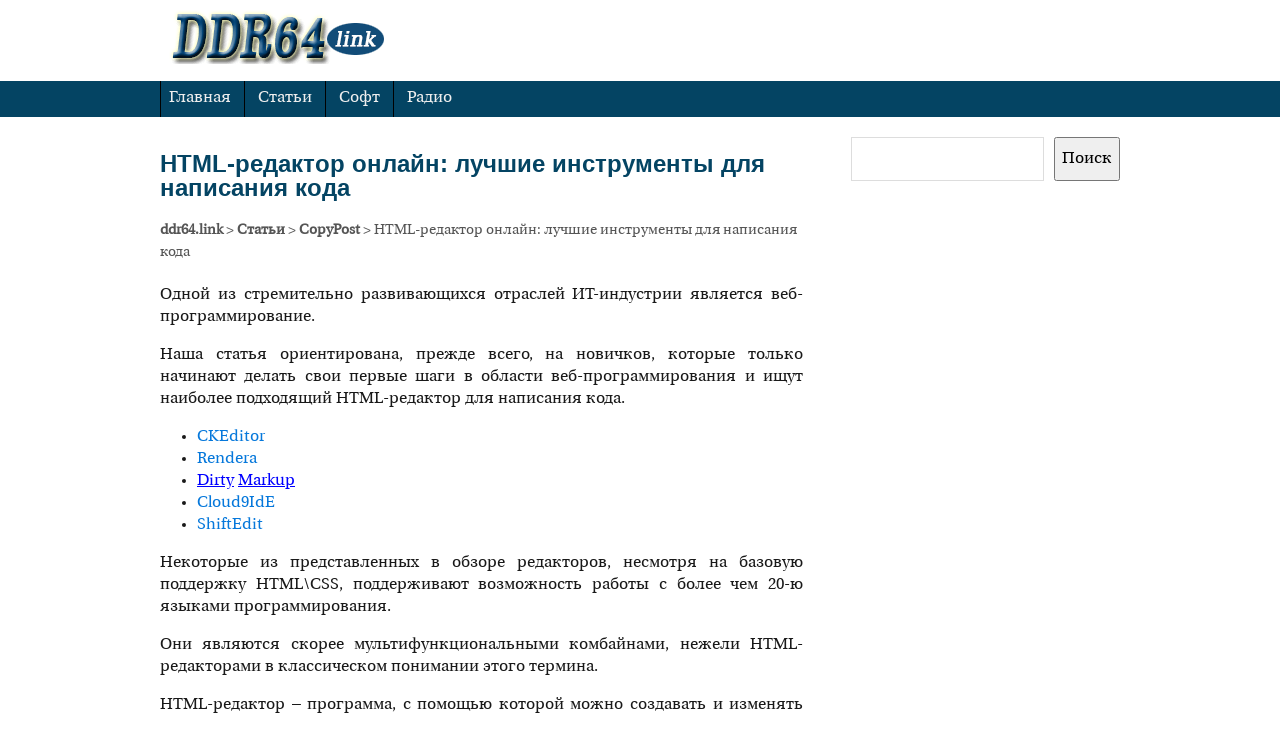

--- FILE ---
content_type: text/html; charset=utf-8
request_url: https://www.google.com/recaptcha/api2/aframe
body_size: 266
content:
<!DOCTYPE HTML><html><head><meta http-equiv="content-type" content="text/html; charset=UTF-8"></head><body><script nonce="T_ygfhI3JnjXEFBsFbnssQ">/** Anti-fraud and anti-abuse applications only. See google.com/recaptcha */ try{var clients={'sodar':'https://pagead2.googlesyndication.com/pagead/sodar?'};window.addEventListener("message",function(a){try{if(a.source===window.parent){var b=JSON.parse(a.data);var c=clients[b['id']];if(c){var d=document.createElement('img');d.src=c+b['params']+'&rc='+(localStorage.getItem("rc::a")?sessionStorage.getItem("rc::b"):"");window.document.body.appendChild(d);sessionStorage.setItem("rc::e",parseInt(sessionStorage.getItem("rc::e")||0)+1);localStorage.setItem("rc::h",'1769314546463');}}}catch(b){}});window.parent.postMessage("_grecaptcha_ready", "*");}catch(b){}</script></body></html>